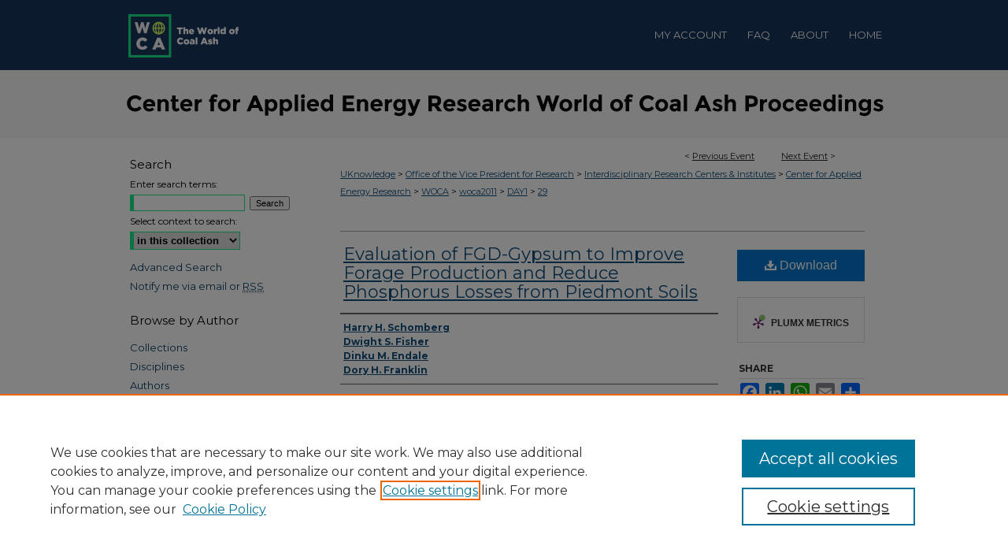

--- FILE ---
content_type: text/css
request_url: https://uknowledge.uky.edu/woca/ir-event-style.css
body_size: -52
content:


	@import url("/woca/ir-style.css");
	@import url("/woca/ir-custom.css");
	@import url("/woca/ir-local.css");

